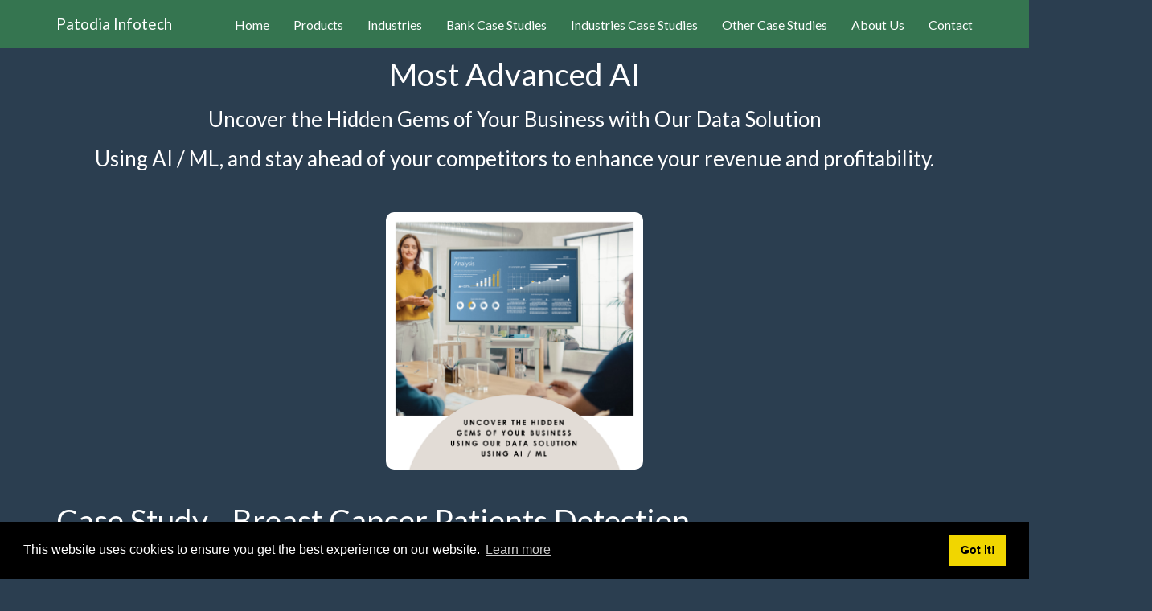

--- FILE ---
content_type: text/html; charset=UTF-8
request_url: https://patodiainfo.com/breast_cancer_patients.php
body_size: 2430
content:
	<!DOCTYPE html>
	<html lang="en">

	<head>

		<meta charset="utf-8">
		<meta http-equiv="X-UA-Compatible" content="IE=edge">
		<meta name="viewport" content="width=device-width, initial-scale=1">
		<meta name="description" content="Machine Learning Solution">
		<meta name="author" content="Panna Lal Patodia">
		<meta name="keywords" content="Outlier,Anomaly,Machine Learning,Data Mining,Unusual Events,Unusual Data,Unusual Transactions,Abnormal Data,Abnormal Events,Abnormal Transactions">
		<link rel='shortcut icon' type='image/x-icon' href='/favicon.ico' />

		<title>Patodia Infotech Pvt Ltd</title>

		<!-- Bootstrap Core CSS -->
		<link href="css/bootstrap.min.css" rel="stylesheet">

		<!-- Custom CSS -->
		<link href="css/modern-business.css" rel="stylesheet">

		<!-- Custom Fonts -->
		<link href="font-awesome/css/font-awesome.min.css" rel="stylesheet" type="text/css">

		<!-- HTML5 Shim and Respond.js IE8 support of HTML5 elements and media queries -->
		<!-- WARNING: Respond.js doesn\'t work if you view the page via file:// -->
		<!--[if lt IE 9]>
			<script src="https://oss.maxcdn.com/libs/html5shiv/3.7.0/html5shiv.js"></script>
			<script src="https://oss.maxcdn.com/libs/respond.js/1.4.2/respond.min.js"></script>
		<![endif]-->
		
		<link rel="stylesheet" type="text/css" href="https://cdn.jsdelivr.net/npm/cookieconsent@3/build/cookieconsent.min.css" />
		<style type="text/css">
			body {
				background-color: #228B22;
				background-color: #2b3e50;
			}
			#responsive {
				width: 25%;
				min-width: 250px;
				height: auto;
				border-radius: 10px;
				border-style: solid;
				border-color: #00008B;
			}
		</style>
	</head>

	<body>

		<script src="https://cdn.jsdelivr.net/npm/cookieconsent@3/build/cookieconsent.min.js" data-cfasync="false"></script>
		<script>
		window.cookieconsent.initialise({
		  "palette": {
			"popup": {
			  "background": "#000"
			},
			"button": {
			  "background": "#f1d600"
			}
		  }
		});
		</script>

		<!-- Navigation -->
		<nav class="navbar navbar-inverse navbar-fixed-top" role="navigation" style="background-color: #357550;font-size: 105%">
			<div class="container">
				<!-- Brand and toggle get grouped for better mobile display -->
				<div class="navbar-header">
					<button type="button" class="navbar-toggle" data-toggle="collapse" data-target="#bs-example-navbar-collapse-1">
						<span class="sr-only">Toggle navigation</span>
						<span class="icon-bar"></span>
						<span class="icon-bar"></span>
						<span class="icon-bar"></span>
					</button>
					<a class="navbar-brand" href="index.php">Patodia Infotech</a>
				</div>
				<!-- Collect the nav links, forms, and other content for toggling -->
				<div class="collapse navbar-collapse" id="bs-example-navbar-collapse-1">
					<ul class="nav navbar-nav navbar-right">
						<li>
							<a href="index.php">Home</a>
						</li>
						<li>
							<a href="products.php">Products</a>
						</li>
						<li>
							<a href="industries.php">Industries</a>
						</li>
						<li>
							<a href="bankcase_studies.php">Bank Case Studies</a>
						</li>
						<li>
							<a href="industry_case_studies.php">Industries Case Studies</a>
						</li>
						<li>
							<a href="casestudies.php">Other Case Studies</a>
						</li>
						<li>
							<a href="about_us.php">About Us</a>
						</li>
						<li>
							<a href="contact.php">Contact</a>
						</li>
					</ul>
				</div>
				<!-- /.navbar-collapse -->
			</div>
			<!-- /.container -->
		</nav><center><h1>Most Advanced AI</h1>
		<h3>Uncover the Hidden Gems of Your Business with Our Data Solution</h3>
		<h3>Using AI / ML, and stay ahead of your competitors to enhance your revenue and profitability.</h3><br><br><img id='responsive' src='./images/Discover_Small.png'></center>    <!-- Page Content -->
    <div class="container">

        <!-- Page Heading/Breadcrumbs -->
        <div class="row">
            <div class="col-lg-12">
                <h1 class="page-header">Case Study - Breast Cancer Patients Detection
                </h1>
                <ol class="breadcrumb">
                    <li><a href="index.php">Home</a>
                    </li>
                    <li class="active">Case Study - Breast Cancer Patients Detection</li>
                </ol>
            </div>
        </div>
        <!-- /.row -->

			
        <div class="row">
			<div class="col-md-12">
				<p style="text-align:justify">
				<h3> Dataset: </h3>
				For this case study, we have taken data from UCI Machine Learning Repository: <a href="https://archive.ics.uci.edu/ml/datasets/breast+cancer+wisconsin+(original)" target="_blank">
				Breast Cancer Data</a><br><br>
				
				The dataset consists of 699 rows and 11 attributes (including Class). Class 2 means Benign Tumor (Not Cancer Patient) and 4 means Malignant Tumor (Breast Cancer patient).			
				</p>
				
				<hr>

				<p style="text-align:justify">
				<h3> Result: Top 100 Breast Cancer Patients</h3><br>
				We have selected the dataset in "Discover" and asked to find out top 100 Breast Cancer patients. Below, we give the screenshot of "Discover":<br><br>
				<center>
				<img src="./images/Breast_Cancer_Discover.png" alt="Breast Cancer Patients Discover">
				</center>
				<br>
				
				When we click on "Result" button, we see the following result (given screenshot of Result):<br><br>
				<center>
				<img src="./images/Breast_Cancer_Result1.png" alt="Breast Cancer Patients Result">
				</center>
				<br>
				
				We find that out of 100 top rows; 97 rows are of Breast Cancer Patients. Thus, we have achieved <u>accuracy of 97%</u> from top 100 Breast Cancer data. It has been achieved without any feature engineering. Below, we give screenshot of the result: <br><br>
				<center>
				<img src="./images/Breast_Cancer_Result2.png" alt="Breast Cancer Patients Result With Count">
				</center>
				</p>
            </div>

        </div>

        <hr>
	
<!-- Footer -->
        <footer>
            <div class="row">
                <div class="col-lg-12">
                    <center><p>Copyright &copy; 2026 Patodia Infotech Private Limited, All Rights Reserved.</p></center>
                </div>
            </div>
        </footer>
    </div>
    <!-- /.container -->

    <!-- jQuery -->
    <script src="js/jquery.js"></script>

    <!-- Bootstrap Core JavaScript -->
    <script src="js/bootstrap.min.js"></script>

    <!-- Script to Activate the Carousel -->
    <script>
    $('.carousel').carousel({
        interval: 5000 //changes the speed
    })
    </script>

</body>

</html>